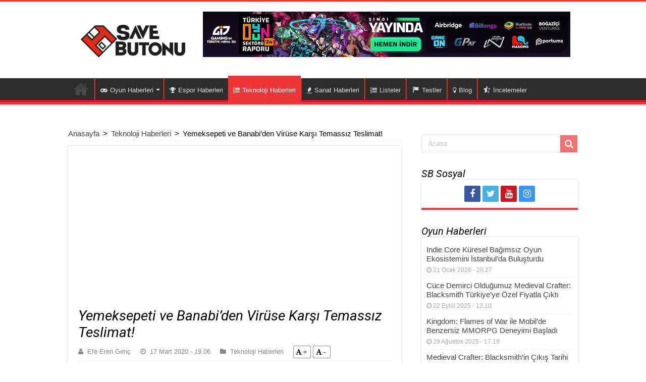

--- FILE ---
content_type: text/html; charset=utf-8
request_url: https://www.google.com/recaptcha/api2/aframe
body_size: 268
content:
<!DOCTYPE HTML><html><head><meta http-equiv="content-type" content="text/html; charset=UTF-8"></head><body><script nonce="QV5Ulk5pxzGO1dBua7Ic3Q">/** Anti-fraud and anti-abuse applications only. See google.com/recaptcha */ try{var clients={'sodar':'https://pagead2.googlesyndication.com/pagead/sodar?'};window.addEventListener("message",function(a){try{if(a.source===window.parent){var b=JSON.parse(a.data);var c=clients[b['id']];if(c){var d=document.createElement('img');d.src=c+b['params']+'&rc='+(localStorage.getItem("rc::a")?sessionStorage.getItem("rc::b"):"");window.document.body.appendChild(d);sessionStorage.setItem("rc::e",parseInt(sessionStorage.getItem("rc::e")||0)+1);localStorage.setItem("rc::h",'1769235144585');}}}catch(b){}});window.parent.postMessage("_grecaptcha_ready", "*");}catch(b){}</script></body></html>